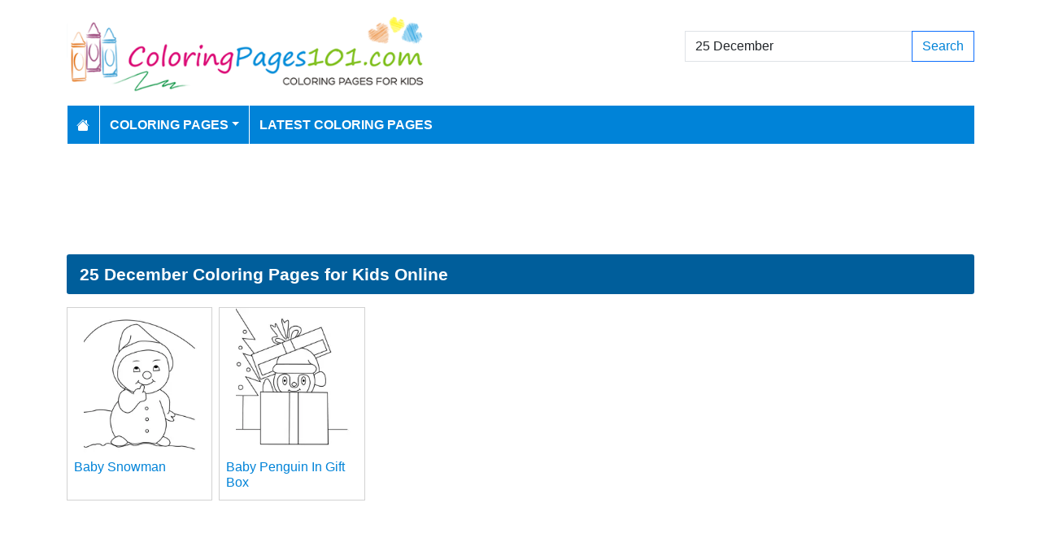

--- FILE ---
content_type: text/html; charset=utf-8
request_url: https://www.google.com/recaptcha/api2/aframe
body_size: 268
content:
<!DOCTYPE HTML><html><head><meta http-equiv="content-type" content="text/html; charset=UTF-8"></head><body><script nonce="RW1hWeRwhh3hYzYJRfv4rA">/** Anti-fraud and anti-abuse applications only. See google.com/recaptcha */ try{var clients={'sodar':'https://pagead2.googlesyndication.com/pagead/sodar?'};window.addEventListener("message",function(a){try{if(a.source===window.parent){var b=JSON.parse(a.data);var c=clients[b['id']];if(c){var d=document.createElement('img');d.src=c+b['params']+'&rc='+(localStorage.getItem("rc::a")?sessionStorage.getItem("rc::b"):"");window.document.body.appendChild(d);sessionStorage.setItem("rc::e",parseInt(sessionStorage.getItem("rc::e")||0)+1);localStorage.setItem("rc::h",'1768759260288');}}}catch(b){}});window.parent.postMessage("_grecaptcha_ready", "*");}catch(b){}</script></body></html>